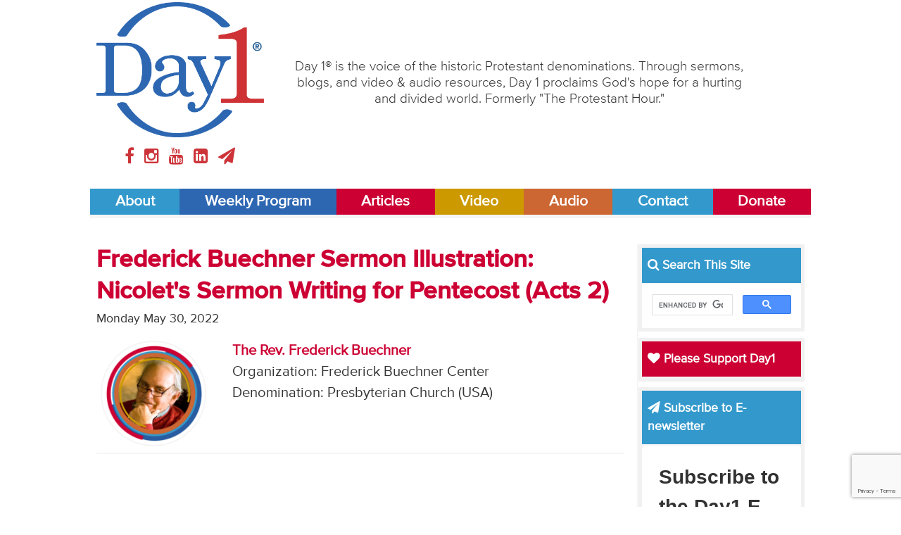

--- FILE ---
content_type: text/html;charset=utf-8
request_url: https://day1.org/articles/5d9b820ef71918cdf2003582/view
body_size: 7426
content:
<!DOCTYPE html>
<html lang="en">
<head>
<meta charset="UTF-8">
<meta name="viewport" content="width=device-width,initial-scale=1">
<title>Frederick Buechner Sermon Illustration: Nicolet&#39;s Sermon Writing for Pentecost (Acts 2) | Day 1</title>
<script src="/js/libs/modernizr.min.js"></script>
<link rel="stylesheet" type="text/css" href="/css/main.css">
<link rel="stylesheet" media="print" href="/css/print.css" />
<!-- Start Google Tag Manager -->
<script>(function(w,d,s,l,i){w[l]=w[l]||[];w[l].push({'gtm.start':
new Date().getTime(),event:'gtm.js'});var f=d.getElementsByTagName(s)[0],
j=d.createElement(s),dl=l!='dataLayer'?'&l='+l:'';j.async=true;j.src=
'https://www.googletagmanager.com/gtm.js?id='+i+dl;f.parentNode.insertBefore(j,f);
})(window,document,'script','dataLayer','GTM-5PGHDMQ4');</script>
<!-- End Google Tag Manager -->
<!-- Global site tag (gtag.js) - Google Analytics -->
<!-- <script async src="https://www.googletagmanager.com/gtag/js?id=UA-1359969-3"></script>
<script>
  window.dataLayer = window.dataLayer || [];
  function gtag(){dataLayer.push(arguments);}
  gtag('js', new Date());

  gtag('config', 'UA-1359969-3');
</script>
<script type='text/javascript'>
  var googletag = googletag || {};
  googletag.cmd = googletag.cmd || [];
  (function() {
    var gads = document.createElement('script');
    gads.async = true;
    gads.type = 'text/javascript';
    var useSSL = 'https:' == document.location.protocol;
    gads.src = (useSSL ? 'https:' : 'http:') +
      '//www.googletagservices.com/tag/js/gpt.js';
    var node = document.getElementsByTagName('script')[0];
    node.parentNode.insertBefore(gads, node);
  })();
</script>
<script type='text/javascript'>
  googletag.cmd.push(function() {
    googletag.defineSlot('/117109602/Mobile-Leaderboard', [300, 100], 'div-gpt-ad-1450882284409-0').addService(googletag.pubads());
    googletag.pubads().enableSingleRequest();
    googletag.enableServices();
  });
</script>
​
<script type='text/javascript'>
  googletag.cmd.push(function() {
    googletag.defineSlot('/117109602/Leaderboard', [728, 90], 'div-gpt-ad-1450457219897-0').addService(googletag.pubads());
    googletag.pubads().enableSingleRequest();
    googletag.enableServices();
  });
</script>
​
<script type='text/javascript'>
  googletag.cmd.push(function() {
    googletag.defineSlot('/117109602/SidebarTop', [300, 250], 'div-gpt-ad-1450457338339-0').addService(googletag.pubads());
    googletag.pubads().enableSingleRequest();
    googletag.enableServices();
  });
</script> -->
<link rel="apple-touch-icon" sizes="180x180" href="/apple-touch-icon.png">
<link rel="icon" type="image/png" sizes="32x32" href="/favicon-32x32.png">
<link rel="icon" type="image/png" sizes="16x16" href="/favicon-16x16.png">
<link rel="manifest" href="/site.webmanifest">
<link rel="mask-icon" href="/safari-pinned-tab.svg" color="#ffffff">
<meta name="msapplication-TileColor" content="#ffffff">
<meta name="theme-color" content="#ffffff">
</head>
<body>
<!-- Start Google Tag Manager (noscript) -->
	<noscript><iframe src="https://www.googletagmanager.com/ns.html?id=GTM-5PGHDMQ4"
	height="0" width="0" style="display:none;visibility:hidden"></iframe></noscript>
<!-- End Google Tag Manager (noscript) -->
<header class="site-header">
	<div class="header-border">
		<a href="/about" class="bg-about" title="About Day1">About</a>
		<a href="/weekly_broadcast" class="bg-broadcast" title="Day1 Weekly Program">Weekly Program</a>
		<a href="/articles" class="bg-articles" title="Day 1Articles">Articles</a>
		<a href="/video" class="bg-tv" title="Day1 Video">Video</a>
		<a href="/audio" class="bg-radio" title="Day1 Audio">Audio</a>
		<a href="/contact" class="bg-contact" title="Contact Day1">Contact</a>
		<a href="/donate" class="bg-donate" title="Donate">Donate</a>
	</div>
	<div class="wrapper">
		<div class="three-col">
			<a href="/" title="Day1 Home">
				<img src="/images/day1-logo.png">
			</a>
			<div class="social-icons">
				<a href="//www.facebook.com/day1online/" title="Day1 on Facebook" target="blank">
					<i class="fa fa-facebook facebook"></i>
				</a>
				<a href="//www.instagram.com/day1online/" title="Day1 on Instagram" target="blank">
					<i class="fa fa-instagram instagram"></i>
				</a>
				<a href="//www.youtube.com/user/Day1DotOrg" title="Day1 on YouTube" target="blank">
					<i class="fa fa-youtube youtube"></i>
				</a>
				<a href="//www.linkedin.com/company/day1online" title="Day1 on LinkedIn" target="blank">
					<i class="fa fa-linkedin-square linkedin"></i>
				</a>
				<a href="mailto:info@day1.org" title="Email Day1" target="blank">
					<i class="fa fa-paper-plane plane"></i>
				</a>
			</div>
		</div>
		<div class="nine-col">
			<p>
				Day 1® is the voice of the historic Protestant denominations. Through sermons, blogs, and video & audio resources, Day 1 proclaims God's hope for a hurting and divided world. Formerly "The Protestant Hour."
			</p>
		</div>
	</div>
	<nav class="site-nav">
	  <a href="/about" class="bg-about" title="About Day1">About</a>
	  <a href="/weekly-broadcast" class="bg-broadcast" title="Day1 Weekly Program">Weekly Program</a>
	  <a href="/articles" class="bg-articles" title="Day 1Articles">Articles</a>
	  <a href="/video" class="bg-tv" title="Day1 Video">Video</a>
	  <a href="/audio" class="bg-radio" title="Day1 Audio">Audio</a>
	  <a href="/contact" class="bg-contact" title="Contact Day1">Contact</a>
	  <a href="/donate" class="bg-articles" title="Donate">Donate</a>
	</nav></header>
<main>
	<div class="content-wrapper">
		<article class="nine-col post article">
			<header>
				<h1>Frederick Buechner Sermon Illustration: Nicolet&#39;s Sermon Writing for Pentecost (Acts 2)</h1>
				<time>Monday May 30, 2022</time>
				<div class="row">
					<div class="three-col">
						<figure style="background: url('https://day1.org/images/item-photo/674ee51f6615fbc6020043ad.png') no-repeat center center; background-size: cover;"></figure>
					</div>
					<div class="nine-col post-author-meta">
						<p>
							<a href="/speakers/5d9b820ef71918cdf200356f/view">The Rev. Frederick Buechner</a><br>
              Organization: Frederick Buechner Center<br>
              Denomination: Presbyterian Church (USA)<br>
						</p>
					</div>
				</div>
			</header>
			<div class="ad">
				<div id='div-gpt-ad-1450457219897-0' style='height:90px; width:728px;'>
				<script type='text/javascript'>
				googletag.cmd.push(function() { googletag.display('div-gpt-ad-1450457219897-0'); });
				</script>
			</div>
			<section class="post-body">
				</div>
				<p>&nbsp;</p>

<p>In our blog post every Monday we select a reading from the&nbsp;<a href="http://lectionary.library.vanderbilt.edu/texts.php?id=141">Revised Common&nbsp;Lectionary</a>&nbsp;for the upcoming Sunday, and pair it with a Frederick&nbsp;Buechner&nbsp;reading on the same topic.</p>

<p>This Sunday we will celebrate the Day of Pentecost.&nbsp; Here is this week&#39;s reading from Acts:</p>

<p><strong>Acts 2:1-21</strong><br><br>
When the day of Pentecost had come, they were all together in one place. And suddenly from heaven there came a sound like the rush of a violent wind, and it filled the entire house where they were sitting. Divided tongues, as of fire, appeared among them, and a tongue rested on each of them. All of them were filled with the Holy Spirit and began to speak in other languages, as the Spirit gave them ability.</p>

<p>Here is an excerpt from the novel&nbsp;<a href="http://frederickbuechner.com/page-group/book/genre/final-beast"><em>The Final Beast&nbsp;</em></a>where Pastor Theodore&nbsp;Nicolet&nbsp;is trying to write a sermon for&nbsp;Pentecost:</p>

<p>&nbsp;</p>

<p>HE LAY behind the barn with his jacket folded under his head. The rim of the sun had just appeared above his father&#39;s house, and long diagonals of light came slanting down at him from the peak of the roof. &quot;The birthday of the church took place in the midst of terrible fire,&quot; he began, his thin lips barely moving. &quot;I&#39;ve got this sermon to do. . .&quot;&nbsp;<em>Don&#39;t ham it up, Nick. That&#39;s cheating.</em></p>

<p>...</p>

<p>As the sun cleared the roof, the light became almost intolerably clear. Every detail of texture and color seemed too visible, dazzled him; it was like looking at pebbles through the flashing water of a stream--the flakes of rust on the wheel of the ruined cider press, the beaded brilliance of orange rinds that lay tumbled down the slope of the compost heap. &quot;You tell me, old Lillian, bare-shanks, how do I preach the power from on high?&quot;</p>

<p><em>Just look around you,&nbsp;Nicolet.</em>&nbsp;Her eyes swelled the chipmunk smile.</p>

<p>&quot;I see a tiny red bug crawling up a tree trunk. I see where my tragic old dad dumps the slops.&quot;</p>

<p><em>Call on his name now.</em></p>

<p>&quot;The bug&#39;s?&quot;</p>

<p><em>The Lord&#39;s.</em></p>

<p>&quot;Oh Lord...&quot; he began, stopped then.&nbsp; &quot;My prayers move creepy-crawly like the bug. Help me.&quot;</p>

<p><em>His real name.</em></p>

<p>&quot;Jesus?&quot; He whispered it. &quot;Makes me think of corn belt parsons with china teeth and ghastly old Jesus hymns. Beulah Land. Melodeons.&quot;</p>

<p><em>It&#39;s his name. Call upon it.</em></p>

<p>&quot;Later.&quot; There were other saints. He leaned over on one elbow and took the pencil in his hand. &quot;Power,&quot; he wrote, &quot;from on high,&quot; with a little feathered arrow pointing up. The professor of homiletics had told them always to put into one sentence the central point and never to preach for less than twenty&nbsp;minutes--&quot;Sermonettes&nbsp;make&nbsp;Christianettes,&quot; he had said. &quot;It comes down,&quot;&nbsp;Nicolet&nbsp;added. Did it? He crossed out what he had written and in block letters wrote, &quot;IS IT TRUE?&quot; Was that, secretly, what they came to find out Sunday after Sunday, just that, yes or no? He thought of them settling down to silence, old jaws clamped in a look of imbecile concentration, as he took his place at the lectern and unfastened the paper clip from his notes, glancing down at where they sat--the queer old lady hats set square like little mansard roofs, hearing-aids in the front pews, here and there a palm leaf fan flickering and the muted complaint of a cough. Rooney would sit in the back with her hair tucked into a bun getting ready to add up the hymn numbers but not yet. For those few moments before he began to speak, he could believe that they had come for something, were dreaming that maybe this time he would tell them: IS IT TRUE? &quot;It&#39;s the awful question you avoid like death,&quot; Rooney had once said in a fury. Like life, some saint said to him now. They waited. You waited. Sometimes you felt as though you had swallowed an anchor, waiting there.&nbsp;<em>May the words of my mouth and the meditations of our hearts be acceptable in Thy sight. . . .</em></p>

<p><a href="https://www.frederickbuechner.com/">Taken with permission of FrederickBuechner.com</a></p>

			</section>
			<div class="row">
				<p class="archive-more-link articles">
					<a href="/articles/">
						<i class="fa fa-book"></i> More Day1 Articles...
					</a>
				</p>
			</div>
		</article>
		<aside class="three-col site-sidebar">
			<div class="sidebar-widget">
				<h3 class="bg-default" style="color: white;">
					<i class="fa fa-search"></i> Search This Site
				</h3>
		    <script async src="https://cse.google.com/cse.js?cx=002975283014362704700:ehp2vfllgva"></script>
		    <div class="gcse-search"></div>
			</div>
			<div class="sidebar-widget">
				<h3 class="bg-articles">
					<a href="/donate"><i class="fa fa-heart"></i> Please Support Day1</a>
				</h3>
			</div>
			<div class="sidebar-widget">
				<h3 class="bg-default" style="color: white;"><i class="fa fa-paper-plane"></i> Subscribe to E-newsletter</h3>
		<!-- Begin Constant Contact Inline Form Code -->
		<div class="ctct-inline-form" data-form-id="80b89311-1ec8-47aa-871d-cfa9502e0d78"></div>
		<!-- End Constant Contact Inline Form Code -->
			</div>
			<div class="sidebar-widget">
				<a href="https://cepreaching.org/sermon-commentary/" target="blank">
					<img src="/images/CEP-logo.jpg">
				</a>
			</div>
			<div class="sidebar-widget">
				<a href="https://journalforpreachers.com/subscribe/" target="blank">
					<img src="/images/JournalForPreachers2025.png">
				</a>
			</div>
			<div class="sidebar-widget">
				<h3 class="bg-default">
					<a href="https://www.festivalofhomiletics.com/" target="blank">Festival of Homiletics</a>
				</h3>
				<a href="https://www.festivalofhomiletics.com/" target="blank">
					<img src="/images/FestivalofHomiletics.jpg">
				</a>
			</div>
			<div class="sidebar-widget facing-life-sidebar">
				<h3>
					<a href="/facing-life" title="Day1 Articles">
						<i class="fa fa-book"></i> Facing Life Features
					</a>
				</h3>
				<div>
					<figure style="background: url('https://day1.org/images/item-photo/5d9b8eabf719181ccd000440.jpg') no-repeat center center; background-size: cover;"></figure>
					<p>The Rev. John R. Gunn: Minister - Columnist  - Author</p>
				</div>
				<ul>
					<li>
						<small>Thursday July 01, 2010</small><br>
						<a href="/facing-life/5d9b820ef71918cdf2002abb/when_planning_your_career" title="When Planning Your Career">When Planning Your Career</a><br>
					</li>
					<li>
						<small>Monday February 22, 2010</small><br>
						<a href="/facing-life/5d9b820ef71918cdf2002989/when_a_sinner_repents" title="When a Sinner Repents">When a Sinner Repents</a><br>
					</li>
				</ul>
			</div>
			<div class="sidebar-widget">
				<h3 class="bg-articles">
					<a href="/facing-life/articles" title="Day1 Articles">
						<i class="fa fa-book"></i> Facing Life Articles
					</a>
				</h3>
			</div>
			<div class="sidebar-widget">
				<h3 class="bg-radio">
					<a href="/facing-life" title="Day1 Articles">
						<i class="fa fa-microphone"></i> Facing Life Podcasts
					</a>
				</h3>
			</div>
			<div class="sidebar-widget">
				<h3 class="bg-articles">
					<a href="/articles" title="Day1 Articles">
						<i class="fa fa-book"></i> Day1 Articles
					</a>
				</h3>
			</div>
			<div class="sidebar-widget">
				<h3 class="bg-radio">
					<a href="/audio" title="Day1 Audio">
						<i class="fa fa-microphone"></i> Day1 Audio
					</a>
				</h3>
				<ul class="color-radio">
					<li>
						<a href="/weekly-broadcast" title="Day1 Weekly Program">Day1 Weekly Program</a>
					</li>
					<li>
						<a href="/podcast-extras" title="Day1 Podcast Extras">Day1 Podcast Extras</a>
					</li>
					<li>
						<a href="/audio-features" title="Day1 Audio Features">Day1 Audio Features</a>
					</li>
				</ul>
			</div>
			<div class="sidebar-widget">
				<h3 class="bg-tv">
					<a href="/video" title="Day1 Video">
						<i class="fa fa-tv"></i> Day1 Video
					</a>
				</h3>
				<ul class="color-tv">
					<li>
						<a href="/video_features" title="Day1 Video Features">Video Features</a>
					</li>
					<li>
						<a href="/conversations" title="Day1 Conversations">Day1 Conversations</a>
					</li>
					<li>
						<a href="/diner" title="Diner">Day1 Diner</a>
					</li>
					<li>
						<a href="/reflection_team" title="Reflection Team">Day1 Reflection Team</a>
					</li>
					<li>
						<a href="/sermon_reflection" title="Sermon Reflection">Day1 Sermon Reflection</a>
					</li>
				</ul>
			</div>
			<div class="sidebar-widget">
				<h3 class="bg-default">
					<a href="https://itunes.apple.com/podcast/day1-weekly-radio-broadcast/id78657474?mt=2" target="blank" title="Day1 Store">
						<i class="fa fa-apple"></i> Day1 Podcast
					</a>
				</h3>
				<p>
					Listen to Day1 anytime, anywhere, by subscribing to the "Day1 Weekly Program" on your favorite podcast app -- including Apple Podcasts: 
				</p>
				<ul class="links-itunes">
					<li>
						<a href="https://itunes.apple.com/podcast/day1-weekly-radio-broadcast/id78657474?mt=2" target="blank">
							Day1 Weekly Program
						</a>
					</li>
				</ul>
			</div>
			<div class="sidebar-widget">
				<h3 class="bg-radio">
					<a href="/william-self-sermon-archives" title="Day1 Articles">
						<i class="fa fa-microphone"></i> William L. Self Sermon Archives
					</a>
				</h3>
			</div>
			<div class="sidebar-widget">
				<h3 class="bg-default">
					<a href="/stations" title="Find a Station">
						<i class="fa fa-bullhorn"></i> Find a Station
					</a>
				</h3>
			</div>
		</aside>	</div>
</main>


<footer class="content-wrapper site-footer">
	<nav class="footer-nav">
		<a href="/about" title="About" class="bg-about">About</a>
		<a href="/weekly-broadcast" title="Day1 Weekly Program" class="bg-broadcast">Weekly Program</a>
		<a href="/articles" title="Articles" class="bg-articles">Articles</a>
		<a href="/audio" title="radio" class="bg-radio">Audio</a>
		<a href="/video" class="bg-tv">Video</a>
		<a href="/contact" title="Contact" class="bg-contact">Contact</a>
		<a href="/donate" class="bg-donate" title="Donate">Donate</a>
	</nav>
	<div class="row">
		<div class="three-col">
			<img src="/images/day1-logo.png">
			<div class="social-icons">
				<a href="//www.facebook.com/day1online/" title="Day1 on Facebook" target="blank">
					<i class="fa fa-facebook facebook"></i>
				</a>
				<a href="//www.instagram.com/day1online/" title="Day1 on Instagram" target="blank">
					<i class="fa fa-instagram instagram"></i>
				</a>
				<a href="//www.youtube.com/user/Day1DotOrg" title="Day1 on YouTube" target="blank">
					<i class="fa fa-youtube youtube"></i>
				</a>
				<a href="//www.linkedin.com/company/day1online" title="Day1 on LinkedIn" target="blank">
					<i class="fa fa-linkedin-square linkedin"></i>
				</a>
				<a href="mailto:info@day1.org" title="Email Day1" target="blank">
					<i class="fa fa-paper-plane plane"></i>
				</a>
			</div>
		</div>
		<div class="nine-col">
			<p>
				© 1996-2026 by Day 1, a ministry of the <a href="/organizations/5d9b820ef71918cdf200273f/view" title="The Alliance for Christian Media">The Alliance for Christian Media</a>. All rights reserved.<br>
				Alliance for Christian Media, Inc., 4062 Peachtree Road NE, Suite A-629, Atlanta, GA 30319 - 404-490-3354<br>
				"Day 1"® is Registered in U.S. Patent and Trademark Office by the Alliance for Christian Media, Inc.
			</p>
      <p><b>The sermon content on this website is copyright © by the respective preachers. For information on reprinting or excerpting sermon materials from this site, please <a href="/contact">contact us</a>.</b></p>
			<small>
				The information contained on the Day1.org website is for general information purposes only. Day1 assumes no responsibility for errors or omissions in the contents. Day1.org may also contain links to external websites that are not provided or maintained by or in any way affiliated with Day1. The views expressed by all contributors on the Day1.org website are their own and do not necessarily reflect the views of the Day1/Alliance for Christian Media Board of Trustees, Advisory Council, or Staff. 
			</small>
			<p>	<a href="/privacy" title="Privacy Policy">Privacy Policy</a> - 
		<a href="/terms-of-service" title="Terms of Service">Terms of Service</a> - 
		<a href="/returns" title="Returns">Returns</a></p>
		</div>
	</div>
	<div class="footer-border">
		<a href="/about" class="bg-about" title="About Day1">About</a>
		<a href="/weekly-broadcast" class="bg-broadcast" title="Day1 Weekly Program">Weekly Program</a>
		<a href="/articles" class="bg-articles" title="Day 1Articles">Articles</a>
		<a href="/audio" class="bg-radio" title="Day1 Audio">Audio</a>
		<a href="/television" class="bg-tv" title="Day1 Video">Video</a>
		<a href="/contact" class="bg-contact" title="Contact Day1">Contact</a>
		<a href="/donate" class="bg-donate" title="Donate">Donate</a>
	</div>
</footer>
<!-- Begin Constant Contact Active Forms -->
<script> var _ctct_m = "cfd47e8a3f43d90cf8ae42f27ec3682c"; </script>
<script id="signupScript" src="//static.ctctcdn.com/js/signup-form-widget/current/signup-form-widget.min.js" async defer></script>
<!-- End Constant Contact Active Forms --><script src="/js/libs/jquery-1.11.1.min.js"></script>
<script src="/js/libs/responsive-nav.min.js"></script>
<script src="/js/libs/mediaplayer.min.js"></script>
<script src="/js/libs/pagination.min.js"></script>
<script src="/js/libs/datatables.min.js"></script>
<script src="/js/libs/jquery.validate.js"></script>
<script src="/js/main.js"></script>
</body>
</html>

--- FILE ---
content_type: text/html; charset=utf-8
request_url: https://www.google.com/recaptcha/api2/anchor?ar=1&k=6LfHrSkUAAAAAPnKk5cT6JuKlKPzbwyTYuO8--Vr&co=aHR0cHM6Ly9kYXkxLm9yZzo0NDM.&hl=en&v=9TiwnJFHeuIw_s0wSd3fiKfN&size=invisible&anchor-ms=20000&execute-ms=30000&cb=4bz074dg32c9
body_size: 49087
content:
<!DOCTYPE HTML><html dir="ltr" lang="en"><head><meta http-equiv="Content-Type" content="text/html; charset=UTF-8">
<meta http-equiv="X-UA-Compatible" content="IE=edge">
<title>reCAPTCHA</title>
<style type="text/css">
/* cyrillic-ext */
@font-face {
  font-family: 'Roboto';
  font-style: normal;
  font-weight: 400;
  font-stretch: 100%;
  src: url(//fonts.gstatic.com/s/roboto/v48/KFO7CnqEu92Fr1ME7kSn66aGLdTylUAMa3GUBHMdazTgWw.woff2) format('woff2');
  unicode-range: U+0460-052F, U+1C80-1C8A, U+20B4, U+2DE0-2DFF, U+A640-A69F, U+FE2E-FE2F;
}
/* cyrillic */
@font-face {
  font-family: 'Roboto';
  font-style: normal;
  font-weight: 400;
  font-stretch: 100%;
  src: url(//fonts.gstatic.com/s/roboto/v48/KFO7CnqEu92Fr1ME7kSn66aGLdTylUAMa3iUBHMdazTgWw.woff2) format('woff2');
  unicode-range: U+0301, U+0400-045F, U+0490-0491, U+04B0-04B1, U+2116;
}
/* greek-ext */
@font-face {
  font-family: 'Roboto';
  font-style: normal;
  font-weight: 400;
  font-stretch: 100%;
  src: url(//fonts.gstatic.com/s/roboto/v48/KFO7CnqEu92Fr1ME7kSn66aGLdTylUAMa3CUBHMdazTgWw.woff2) format('woff2');
  unicode-range: U+1F00-1FFF;
}
/* greek */
@font-face {
  font-family: 'Roboto';
  font-style: normal;
  font-weight: 400;
  font-stretch: 100%;
  src: url(//fonts.gstatic.com/s/roboto/v48/KFO7CnqEu92Fr1ME7kSn66aGLdTylUAMa3-UBHMdazTgWw.woff2) format('woff2');
  unicode-range: U+0370-0377, U+037A-037F, U+0384-038A, U+038C, U+038E-03A1, U+03A3-03FF;
}
/* math */
@font-face {
  font-family: 'Roboto';
  font-style: normal;
  font-weight: 400;
  font-stretch: 100%;
  src: url(//fonts.gstatic.com/s/roboto/v48/KFO7CnqEu92Fr1ME7kSn66aGLdTylUAMawCUBHMdazTgWw.woff2) format('woff2');
  unicode-range: U+0302-0303, U+0305, U+0307-0308, U+0310, U+0312, U+0315, U+031A, U+0326-0327, U+032C, U+032F-0330, U+0332-0333, U+0338, U+033A, U+0346, U+034D, U+0391-03A1, U+03A3-03A9, U+03B1-03C9, U+03D1, U+03D5-03D6, U+03F0-03F1, U+03F4-03F5, U+2016-2017, U+2034-2038, U+203C, U+2040, U+2043, U+2047, U+2050, U+2057, U+205F, U+2070-2071, U+2074-208E, U+2090-209C, U+20D0-20DC, U+20E1, U+20E5-20EF, U+2100-2112, U+2114-2115, U+2117-2121, U+2123-214F, U+2190, U+2192, U+2194-21AE, U+21B0-21E5, U+21F1-21F2, U+21F4-2211, U+2213-2214, U+2216-22FF, U+2308-230B, U+2310, U+2319, U+231C-2321, U+2336-237A, U+237C, U+2395, U+239B-23B7, U+23D0, U+23DC-23E1, U+2474-2475, U+25AF, U+25B3, U+25B7, U+25BD, U+25C1, U+25CA, U+25CC, U+25FB, U+266D-266F, U+27C0-27FF, U+2900-2AFF, U+2B0E-2B11, U+2B30-2B4C, U+2BFE, U+3030, U+FF5B, U+FF5D, U+1D400-1D7FF, U+1EE00-1EEFF;
}
/* symbols */
@font-face {
  font-family: 'Roboto';
  font-style: normal;
  font-weight: 400;
  font-stretch: 100%;
  src: url(//fonts.gstatic.com/s/roboto/v48/KFO7CnqEu92Fr1ME7kSn66aGLdTylUAMaxKUBHMdazTgWw.woff2) format('woff2');
  unicode-range: U+0001-000C, U+000E-001F, U+007F-009F, U+20DD-20E0, U+20E2-20E4, U+2150-218F, U+2190, U+2192, U+2194-2199, U+21AF, U+21E6-21F0, U+21F3, U+2218-2219, U+2299, U+22C4-22C6, U+2300-243F, U+2440-244A, U+2460-24FF, U+25A0-27BF, U+2800-28FF, U+2921-2922, U+2981, U+29BF, U+29EB, U+2B00-2BFF, U+4DC0-4DFF, U+FFF9-FFFB, U+10140-1018E, U+10190-1019C, U+101A0, U+101D0-101FD, U+102E0-102FB, U+10E60-10E7E, U+1D2C0-1D2D3, U+1D2E0-1D37F, U+1F000-1F0FF, U+1F100-1F1AD, U+1F1E6-1F1FF, U+1F30D-1F30F, U+1F315, U+1F31C, U+1F31E, U+1F320-1F32C, U+1F336, U+1F378, U+1F37D, U+1F382, U+1F393-1F39F, U+1F3A7-1F3A8, U+1F3AC-1F3AF, U+1F3C2, U+1F3C4-1F3C6, U+1F3CA-1F3CE, U+1F3D4-1F3E0, U+1F3ED, U+1F3F1-1F3F3, U+1F3F5-1F3F7, U+1F408, U+1F415, U+1F41F, U+1F426, U+1F43F, U+1F441-1F442, U+1F444, U+1F446-1F449, U+1F44C-1F44E, U+1F453, U+1F46A, U+1F47D, U+1F4A3, U+1F4B0, U+1F4B3, U+1F4B9, U+1F4BB, U+1F4BF, U+1F4C8-1F4CB, U+1F4D6, U+1F4DA, U+1F4DF, U+1F4E3-1F4E6, U+1F4EA-1F4ED, U+1F4F7, U+1F4F9-1F4FB, U+1F4FD-1F4FE, U+1F503, U+1F507-1F50B, U+1F50D, U+1F512-1F513, U+1F53E-1F54A, U+1F54F-1F5FA, U+1F610, U+1F650-1F67F, U+1F687, U+1F68D, U+1F691, U+1F694, U+1F698, U+1F6AD, U+1F6B2, U+1F6B9-1F6BA, U+1F6BC, U+1F6C6-1F6CF, U+1F6D3-1F6D7, U+1F6E0-1F6EA, U+1F6F0-1F6F3, U+1F6F7-1F6FC, U+1F700-1F7FF, U+1F800-1F80B, U+1F810-1F847, U+1F850-1F859, U+1F860-1F887, U+1F890-1F8AD, U+1F8B0-1F8BB, U+1F8C0-1F8C1, U+1F900-1F90B, U+1F93B, U+1F946, U+1F984, U+1F996, U+1F9E9, U+1FA00-1FA6F, U+1FA70-1FA7C, U+1FA80-1FA89, U+1FA8F-1FAC6, U+1FACE-1FADC, U+1FADF-1FAE9, U+1FAF0-1FAF8, U+1FB00-1FBFF;
}
/* vietnamese */
@font-face {
  font-family: 'Roboto';
  font-style: normal;
  font-weight: 400;
  font-stretch: 100%;
  src: url(//fonts.gstatic.com/s/roboto/v48/KFO7CnqEu92Fr1ME7kSn66aGLdTylUAMa3OUBHMdazTgWw.woff2) format('woff2');
  unicode-range: U+0102-0103, U+0110-0111, U+0128-0129, U+0168-0169, U+01A0-01A1, U+01AF-01B0, U+0300-0301, U+0303-0304, U+0308-0309, U+0323, U+0329, U+1EA0-1EF9, U+20AB;
}
/* latin-ext */
@font-face {
  font-family: 'Roboto';
  font-style: normal;
  font-weight: 400;
  font-stretch: 100%;
  src: url(//fonts.gstatic.com/s/roboto/v48/KFO7CnqEu92Fr1ME7kSn66aGLdTylUAMa3KUBHMdazTgWw.woff2) format('woff2');
  unicode-range: U+0100-02BA, U+02BD-02C5, U+02C7-02CC, U+02CE-02D7, U+02DD-02FF, U+0304, U+0308, U+0329, U+1D00-1DBF, U+1E00-1E9F, U+1EF2-1EFF, U+2020, U+20A0-20AB, U+20AD-20C0, U+2113, U+2C60-2C7F, U+A720-A7FF;
}
/* latin */
@font-face {
  font-family: 'Roboto';
  font-style: normal;
  font-weight: 400;
  font-stretch: 100%;
  src: url(//fonts.gstatic.com/s/roboto/v48/KFO7CnqEu92Fr1ME7kSn66aGLdTylUAMa3yUBHMdazQ.woff2) format('woff2');
  unicode-range: U+0000-00FF, U+0131, U+0152-0153, U+02BB-02BC, U+02C6, U+02DA, U+02DC, U+0304, U+0308, U+0329, U+2000-206F, U+20AC, U+2122, U+2191, U+2193, U+2212, U+2215, U+FEFF, U+FFFD;
}
/* cyrillic-ext */
@font-face {
  font-family: 'Roboto';
  font-style: normal;
  font-weight: 500;
  font-stretch: 100%;
  src: url(//fonts.gstatic.com/s/roboto/v48/KFO7CnqEu92Fr1ME7kSn66aGLdTylUAMa3GUBHMdazTgWw.woff2) format('woff2');
  unicode-range: U+0460-052F, U+1C80-1C8A, U+20B4, U+2DE0-2DFF, U+A640-A69F, U+FE2E-FE2F;
}
/* cyrillic */
@font-face {
  font-family: 'Roboto';
  font-style: normal;
  font-weight: 500;
  font-stretch: 100%;
  src: url(//fonts.gstatic.com/s/roboto/v48/KFO7CnqEu92Fr1ME7kSn66aGLdTylUAMa3iUBHMdazTgWw.woff2) format('woff2');
  unicode-range: U+0301, U+0400-045F, U+0490-0491, U+04B0-04B1, U+2116;
}
/* greek-ext */
@font-face {
  font-family: 'Roboto';
  font-style: normal;
  font-weight: 500;
  font-stretch: 100%;
  src: url(//fonts.gstatic.com/s/roboto/v48/KFO7CnqEu92Fr1ME7kSn66aGLdTylUAMa3CUBHMdazTgWw.woff2) format('woff2');
  unicode-range: U+1F00-1FFF;
}
/* greek */
@font-face {
  font-family: 'Roboto';
  font-style: normal;
  font-weight: 500;
  font-stretch: 100%;
  src: url(//fonts.gstatic.com/s/roboto/v48/KFO7CnqEu92Fr1ME7kSn66aGLdTylUAMa3-UBHMdazTgWw.woff2) format('woff2');
  unicode-range: U+0370-0377, U+037A-037F, U+0384-038A, U+038C, U+038E-03A1, U+03A3-03FF;
}
/* math */
@font-face {
  font-family: 'Roboto';
  font-style: normal;
  font-weight: 500;
  font-stretch: 100%;
  src: url(//fonts.gstatic.com/s/roboto/v48/KFO7CnqEu92Fr1ME7kSn66aGLdTylUAMawCUBHMdazTgWw.woff2) format('woff2');
  unicode-range: U+0302-0303, U+0305, U+0307-0308, U+0310, U+0312, U+0315, U+031A, U+0326-0327, U+032C, U+032F-0330, U+0332-0333, U+0338, U+033A, U+0346, U+034D, U+0391-03A1, U+03A3-03A9, U+03B1-03C9, U+03D1, U+03D5-03D6, U+03F0-03F1, U+03F4-03F5, U+2016-2017, U+2034-2038, U+203C, U+2040, U+2043, U+2047, U+2050, U+2057, U+205F, U+2070-2071, U+2074-208E, U+2090-209C, U+20D0-20DC, U+20E1, U+20E5-20EF, U+2100-2112, U+2114-2115, U+2117-2121, U+2123-214F, U+2190, U+2192, U+2194-21AE, U+21B0-21E5, U+21F1-21F2, U+21F4-2211, U+2213-2214, U+2216-22FF, U+2308-230B, U+2310, U+2319, U+231C-2321, U+2336-237A, U+237C, U+2395, U+239B-23B7, U+23D0, U+23DC-23E1, U+2474-2475, U+25AF, U+25B3, U+25B7, U+25BD, U+25C1, U+25CA, U+25CC, U+25FB, U+266D-266F, U+27C0-27FF, U+2900-2AFF, U+2B0E-2B11, U+2B30-2B4C, U+2BFE, U+3030, U+FF5B, U+FF5D, U+1D400-1D7FF, U+1EE00-1EEFF;
}
/* symbols */
@font-face {
  font-family: 'Roboto';
  font-style: normal;
  font-weight: 500;
  font-stretch: 100%;
  src: url(//fonts.gstatic.com/s/roboto/v48/KFO7CnqEu92Fr1ME7kSn66aGLdTylUAMaxKUBHMdazTgWw.woff2) format('woff2');
  unicode-range: U+0001-000C, U+000E-001F, U+007F-009F, U+20DD-20E0, U+20E2-20E4, U+2150-218F, U+2190, U+2192, U+2194-2199, U+21AF, U+21E6-21F0, U+21F3, U+2218-2219, U+2299, U+22C4-22C6, U+2300-243F, U+2440-244A, U+2460-24FF, U+25A0-27BF, U+2800-28FF, U+2921-2922, U+2981, U+29BF, U+29EB, U+2B00-2BFF, U+4DC0-4DFF, U+FFF9-FFFB, U+10140-1018E, U+10190-1019C, U+101A0, U+101D0-101FD, U+102E0-102FB, U+10E60-10E7E, U+1D2C0-1D2D3, U+1D2E0-1D37F, U+1F000-1F0FF, U+1F100-1F1AD, U+1F1E6-1F1FF, U+1F30D-1F30F, U+1F315, U+1F31C, U+1F31E, U+1F320-1F32C, U+1F336, U+1F378, U+1F37D, U+1F382, U+1F393-1F39F, U+1F3A7-1F3A8, U+1F3AC-1F3AF, U+1F3C2, U+1F3C4-1F3C6, U+1F3CA-1F3CE, U+1F3D4-1F3E0, U+1F3ED, U+1F3F1-1F3F3, U+1F3F5-1F3F7, U+1F408, U+1F415, U+1F41F, U+1F426, U+1F43F, U+1F441-1F442, U+1F444, U+1F446-1F449, U+1F44C-1F44E, U+1F453, U+1F46A, U+1F47D, U+1F4A3, U+1F4B0, U+1F4B3, U+1F4B9, U+1F4BB, U+1F4BF, U+1F4C8-1F4CB, U+1F4D6, U+1F4DA, U+1F4DF, U+1F4E3-1F4E6, U+1F4EA-1F4ED, U+1F4F7, U+1F4F9-1F4FB, U+1F4FD-1F4FE, U+1F503, U+1F507-1F50B, U+1F50D, U+1F512-1F513, U+1F53E-1F54A, U+1F54F-1F5FA, U+1F610, U+1F650-1F67F, U+1F687, U+1F68D, U+1F691, U+1F694, U+1F698, U+1F6AD, U+1F6B2, U+1F6B9-1F6BA, U+1F6BC, U+1F6C6-1F6CF, U+1F6D3-1F6D7, U+1F6E0-1F6EA, U+1F6F0-1F6F3, U+1F6F7-1F6FC, U+1F700-1F7FF, U+1F800-1F80B, U+1F810-1F847, U+1F850-1F859, U+1F860-1F887, U+1F890-1F8AD, U+1F8B0-1F8BB, U+1F8C0-1F8C1, U+1F900-1F90B, U+1F93B, U+1F946, U+1F984, U+1F996, U+1F9E9, U+1FA00-1FA6F, U+1FA70-1FA7C, U+1FA80-1FA89, U+1FA8F-1FAC6, U+1FACE-1FADC, U+1FADF-1FAE9, U+1FAF0-1FAF8, U+1FB00-1FBFF;
}
/* vietnamese */
@font-face {
  font-family: 'Roboto';
  font-style: normal;
  font-weight: 500;
  font-stretch: 100%;
  src: url(//fonts.gstatic.com/s/roboto/v48/KFO7CnqEu92Fr1ME7kSn66aGLdTylUAMa3OUBHMdazTgWw.woff2) format('woff2');
  unicode-range: U+0102-0103, U+0110-0111, U+0128-0129, U+0168-0169, U+01A0-01A1, U+01AF-01B0, U+0300-0301, U+0303-0304, U+0308-0309, U+0323, U+0329, U+1EA0-1EF9, U+20AB;
}
/* latin-ext */
@font-face {
  font-family: 'Roboto';
  font-style: normal;
  font-weight: 500;
  font-stretch: 100%;
  src: url(//fonts.gstatic.com/s/roboto/v48/KFO7CnqEu92Fr1ME7kSn66aGLdTylUAMa3KUBHMdazTgWw.woff2) format('woff2');
  unicode-range: U+0100-02BA, U+02BD-02C5, U+02C7-02CC, U+02CE-02D7, U+02DD-02FF, U+0304, U+0308, U+0329, U+1D00-1DBF, U+1E00-1E9F, U+1EF2-1EFF, U+2020, U+20A0-20AB, U+20AD-20C0, U+2113, U+2C60-2C7F, U+A720-A7FF;
}
/* latin */
@font-face {
  font-family: 'Roboto';
  font-style: normal;
  font-weight: 500;
  font-stretch: 100%;
  src: url(//fonts.gstatic.com/s/roboto/v48/KFO7CnqEu92Fr1ME7kSn66aGLdTylUAMa3yUBHMdazQ.woff2) format('woff2');
  unicode-range: U+0000-00FF, U+0131, U+0152-0153, U+02BB-02BC, U+02C6, U+02DA, U+02DC, U+0304, U+0308, U+0329, U+2000-206F, U+20AC, U+2122, U+2191, U+2193, U+2212, U+2215, U+FEFF, U+FFFD;
}
/* cyrillic-ext */
@font-face {
  font-family: 'Roboto';
  font-style: normal;
  font-weight: 900;
  font-stretch: 100%;
  src: url(//fonts.gstatic.com/s/roboto/v48/KFO7CnqEu92Fr1ME7kSn66aGLdTylUAMa3GUBHMdazTgWw.woff2) format('woff2');
  unicode-range: U+0460-052F, U+1C80-1C8A, U+20B4, U+2DE0-2DFF, U+A640-A69F, U+FE2E-FE2F;
}
/* cyrillic */
@font-face {
  font-family: 'Roboto';
  font-style: normal;
  font-weight: 900;
  font-stretch: 100%;
  src: url(//fonts.gstatic.com/s/roboto/v48/KFO7CnqEu92Fr1ME7kSn66aGLdTylUAMa3iUBHMdazTgWw.woff2) format('woff2');
  unicode-range: U+0301, U+0400-045F, U+0490-0491, U+04B0-04B1, U+2116;
}
/* greek-ext */
@font-face {
  font-family: 'Roboto';
  font-style: normal;
  font-weight: 900;
  font-stretch: 100%;
  src: url(//fonts.gstatic.com/s/roboto/v48/KFO7CnqEu92Fr1ME7kSn66aGLdTylUAMa3CUBHMdazTgWw.woff2) format('woff2');
  unicode-range: U+1F00-1FFF;
}
/* greek */
@font-face {
  font-family: 'Roboto';
  font-style: normal;
  font-weight: 900;
  font-stretch: 100%;
  src: url(//fonts.gstatic.com/s/roboto/v48/KFO7CnqEu92Fr1ME7kSn66aGLdTylUAMa3-UBHMdazTgWw.woff2) format('woff2');
  unicode-range: U+0370-0377, U+037A-037F, U+0384-038A, U+038C, U+038E-03A1, U+03A3-03FF;
}
/* math */
@font-face {
  font-family: 'Roboto';
  font-style: normal;
  font-weight: 900;
  font-stretch: 100%;
  src: url(//fonts.gstatic.com/s/roboto/v48/KFO7CnqEu92Fr1ME7kSn66aGLdTylUAMawCUBHMdazTgWw.woff2) format('woff2');
  unicode-range: U+0302-0303, U+0305, U+0307-0308, U+0310, U+0312, U+0315, U+031A, U+0326-0327, U+032C, U+032F-0330, U+0332-0333, U+0338, U+033A, U+0346, U+034D, U+0391-03A1, U+03A3-03A9, U+03B1-03C9, U+03D1, U+03D5-03D6, U+03F0-03F1, U+03F4-03F5, U+2016-2017, U+2034-2038, U+203C, U+2040, U+2043, U+2047, U+2050, U+2057, U+205F, U+2070-2071, U+2074-208E, U+2090-209C, U+20D0-20DC, U+20E1, U+20E5-20EF, U+2100-2112, U+2114-2115, U+2117-2121, U+2123-214F, U+2190, U+2192, U+2194-21AE, U+21B0-21E5, U+21F1-21F2, U+21F4-2211, U+2213-2214, U+2216-22FF, U+2308-230B, U+2310, U+2319, U+231C-2321, U+2336-237A, U+237C, U+2395, U+239B-23B7, U+23D0, U+23DC-23E1, U+2474-2475, U+25AF, U+25B3, U+25B7, U+25BD, U+25C1, U+25CA, U+25CC, U+25FB, U+266D-266F, U+27C0-27FF, U+2900-2AFF, U+2B0E-2B11, U+2B30-2B4C, U+2BFE, U+3030, U+FF5B, U+FF5D, U+1D400-1D7FF, U+1EE00-1EEFF;
}
/* symbols */
@font-face {
  font-family: 'Roboto';
  font-style: normal;
  font-weight: 900;
  font-stretch: 100%;
  src: url(//fonts.gstatic.com/s/roboto/v48/KFO7CnqEu92Fr1ME7kSn66aGLdTylUAMaxKUBHMdazTgWw.woff2) format('woff2');
  unicode-range: U+0001-000C, U+000E-001F, U+007F-009F, U+20DD-20E0, U+20E2-20E4, U+2150-218F, U+2190, U+2192, U+2194-2199, U+21AF, U+21E6-21F0, U+21F3, U+2218-2219, U+2299, U+22C4-22C6, U+2300-243F, U+2440-244A, U+2460-24FF, U+25A0-27BF, U+2800-28FF, U+2921-2922, U+2981, U+29BF, U+29EB, U+2B00-2BFF, U+4DC0-4DFF, U+FFF9-FFFB, U+10140-1018E, U+10190-1019C, U+101A0, U+101D0-101FD, U+102E0-102FB, U+10E60-10E7E, U+1D2C0-1D2D3, U+1D2E0-1D37F, U+1F000-1F0FF, U+1F100-1F1AD, U+1F1E6-1F1FF, U+1F30D-1F30F, U+1F315, U+1F31C, U+1F31E, U+1F320-1F32C, U+1F336, U+1F378, U+1F37D, U+1F382, U+1F393-1F39F, U+1F3A7-1F3A8, U+1F3AC-1F3AF, U+1F3C2, U+1F3C4-1F3C6, U+1F3CA-1F3CE, U+1F3D4-1F3E0, U+1F3ED, U+1F3F1-1F3F3, U+1F3F5-1F3F7, U+1F408, U+1F415, U+1F41F, U+1F426, U+1F43F, U+1F441-1F442, U+1F444, U+1F446-1F449, U+1F44C-1F44E, U+1F453, U+1F46A, U+1F47D, U+1F4A3, U+1F4B0, U+1F4B3, U+1F4B9, U+1F4BB, U+1F4BF, U+1F4C8-1F4CB, U+1F4D6, U+1F4DA, U+1F4DF, U+1F4E3-1F4E6, U+1F4EA-1F4ED, U+1F4F7, U+1F4F9-1F4FB, U+1F4FD-1F4FE, U+1F503, U+1F507-1F50B, U+1F50D, U+1F512-1F513, U+1F53E-1F54A, U+1F54F-1F5FA, U+1F610, U+1F650-1F67F, U+1F687, U+1F68D, U+1F691, U+1F694, U+1F698, U+1F6AD, U+1F6B2, U+1F6B9-1F6BA, U+1F6BC, U+1F6C6-1F6CF, U+1F6D3-1F6D7, U+1F6E0-1F6EA, U+1F6F0-1F6F3, U+1F6F7-1F6FC, U+1F700-1F7FF, U+1F800-1F80B, U+1F810-1F847, U+1F850-1F859, U+1F860-1F887, U+1F890-1F8AD, U+1F8B0-1F8BB, U+1F8C0-1F8C1, U+1F900-1F90B, U+1F93B, U+1F946, U+1F984, U+1F996, U+1F9E9, U+1FA00-1FA6F, U+1FA70-1FA7C, U+1FA80-1FA89, U+1FA8F-1FAC6, U+1FACE-1FADC, U+1FADF-1FAE9, U+1FAF0-1FAF8, U+1FB00-1FBFF;
}
/* vietnamese */
@font-face {
  font-family: 'Roboto';
  font-style: normal;
  font-weight: 900;
  font-stretch: 100%;
  src: url(//fonts.gstatic.com/s/roboto/v48/KFO7CnqEu92Fr1ME7kSn66aGLdTylUAMa3OUBHMdazTgWw.woff2) format('woff2');
  unicode-range: U+0102-0103, U+0110-0111, U+0128-0129, U+0168-0169, U+01A0-01A1, U+01AF-01B0, U+0300-0301, U+0303-0304, U+0308-0309, U+0323, U+0329, U+1EA0-1EF9, U+20AB;
}
/* latin-ext */
@font-face {
  font-family: 'Roboto';
  font-style: normal;
  font-weight: 900;
  font-stretch: 100%;
  src: url(//fonts.gstatic.com/s/roboto/v48/KFO7CnqEu92Fr1ME7kSn66aGLdTylUAMa3KUBHMdazTgWw.woff2) format('woff2');
  unicode-range: U+0100-02BA, U+02BD-02C5, U+02C7-02CC, U+02CE-02D7, U+02DD-02FF, U+0304, U+0308, U+0329, U+1D00-1DBF, U+1E00-1E9F, U+1EF2-1EFF, U+2020, U+20A0-20AB, U+20AD-20C0, U+2113, U+2C60-2C7F, U+A720-A7FF;
}
/* latin */
@font-face {
  font-family: 'Roboto';
  font-style: normal;
  font-weight: 900;
  font-stretch: 100%;
  src: url(//fonts.gstatic.com/s/roboto/v48/KFO7CnqEu92Fr1ME7kSn66aGLdTylUAMa3yUBHMdazQ.woff2) format('woff2');
  unicode-range: U+0000-00FF, U+0131, U+0152-0153, U+02BB-02BC, U+02C6, U+02DA, U+02DC, U+0304, U+0308, U+0329, U+2000-206F, U+20AC, U+2122, U+2191, U+2193, U+2212, U+2215, U+FEFF, U+FFFD;
}

</style>
<link rel="stylesheet" type="text/css" href="https://www.gstatic.com/recaptcha/releases/9TiwnJFHeuIw_s0wSd3fiKfN/styles__ltr.css">
<script nonce="YrhHZN98s6qCml7vISA1uA" type="text/javascript">window['__recaptcha_api'] = 'https://www.google.com/recaptcha/api2/';</script>
<script type="text/javascript" src="https://www.gstatic.com/recaptcha/releases/9TiwnJFHeuIw_s0wSd3fiKfN/recaptcha__en.js" nonce="YrhHZN98s6qCml7vISA1uA">
      
    </script></head>
<body><div id="rc-anchor-alert" class="rc-anchor-alert"></div>
<input type="hidden" id="recaptcha-token" value="[base64]">
<script type="text/javascript" nonce="YrhHZN98s6qCml7vISA1uA">
      recaptcha.anchor.Main.init("[\x22ainput\x22,[\x22bgdata\x22,\x22\x22,\[base64]/[base64]/[base64]/[base64]/cjw8ejpyPj4+eil9Y2F0Y2gobCl7dGhyb3cgbDt9fSxIPWZ1bmN0aW9uKHcsdCx6KXtpZih3PT0xOTR8fHc9PTIwOCl0LnZbd10/dC52W3ddLmNvbmNhdCh6KTp0LnZbd109b2Yoeix0KTtlbHNle2lmKHQuYkImJnchPTMxNylyZXR1cm47dz09NjZ8fHc9PTEyMnx8dz09NDcwfHx3PT00NHx8dz09NDE2fHx3PT0zOTd8fHc9PTQyMXx8dz09Njh8fHc9PTcwfHx3PT0xODQ/[base64]/[base64]/[base64]/bmV3IGRbVl0oSlswXSk6cD09Mj9uZXcgZFtWXShKWzBdLEpbMV0pOnA9PTM/bmV3IGRbVl0oSlswXSxKWzFdLEpbMl0pOnA9PTQ/[base64]/[base64]/[base64]/[base64]\x22,\[base64]\\u003d\x22,\[base64]/[base64]/w6sfw4DDmcOww7TCtVDCqMOTw7Q0EzTDlMOYRRh4AcKPw5Ulw7cMLRROwrctwqJGUzDDmwMTFsKNG8OKacKZwo8iw4QSwpvDjVxoQGbDm0cfw5ZzEyhgGsKfw6bDljkJamzCnV/CsMOsLcO2w7DDpsOAUjAULT9aQS/DlGXCl0vDmwkiw7tEw4Z4wrFDXiEZP8K/dhpkw6RJAjDChcKTC3bCosOwWMKrZMOqwpLCp8Kyw4Q6w5dDwrw0a8OiVMKRw73DoMOtwqwnCcKDw5hQwrXCjMOUIcOmwpxcwqsed2NyCgAZwp3CpcKQacK5w5Y9w67DnMKOPcO3w4rCnR3CmTfDtzUqwpEmB8OTwrPDs8KCw7/DqBLDuyY/E8KKbQVKw6zDrcKvbMO7w7xpw7Jkwo/DiXbDgMOfH8OcbUhQwqZ4w5UXR1MMwqxxw5/CjAc6w5xYYsOCwpXDp8Okwp5JTcO+QTBPwp8lfsO6w5PDhyfDpn0tOBdZwrQFwqXDucKrw7fDg8KNw7TDrMKNZMOlwpvDhEIQGsKoUcKxwrVIw5bDrMOzVljDpcOPHBXCusOcbMOwBQNfw73CgjPDuknDk8KIw4/DisK1TUZhLsOgw7B6SXd6wpvDpwUrccKaw7vClMKyFXfDuyxtTzfCgg7DgMKnwpDCvw/CsMKfw6fCuW/[base64]/DrTZDNcK4KBrCmQXDvsOQw4rCoxo3TVTChF7DosO5BsKKw7LDoirCrizDgS1Dw6vCmMKNfG3CgxAUQy/[base64]/P8ONwqDDvsOQw4s3wpcEwrNSZ0oxGsO1wq0TM8KOwoXDkcOUw6tyG8KxPhI9wrsLdMKPw5/DlAIEwr3DiWAtwq8WwoLDhsK+w6PCtcKmw4nDrnpFwq7ClRE1ASHCgsOxw7EEMFBcAUPCjgfCnE5Pwoh2wprDoXNnwrTCjyjDpFXCj8KjfyTDsDvDmg0ZKUnCvMOzE0pBw7/Dv1LCnhTDpHZqw7/Di8O8wo3Djylfw4F9UMOuB8O1w5zCmsOGesKmRcOrwqDDpMKzBcOrJMOWI8OGwp/CisKzw4sUw5zDvRFgw7l4wqdHw6w9wo7CnQ7Cvx7CkcO5wqTCvTwmwqrDiMKjZ0w6w5bDoWTDk3TDrXXDjTMTwrMwwqgfw5kySXtePmFeAsO/BMORwqEww4fCsHAyOCMyw5fCr8KiM8OZR2wLwqXDt8OBwoPDmMOxwqYLw6LDi8OILcKkwr3CiMOvYxYCw6LCtHTChBfDuVDCtzHCuXvCn1AuXycwwp5cwpDDiXdgw6PCicKmwpTCr8OUwp8dwqwOSsO4w41dJANzw7xDZ8Olwrtfwog8OnBVw5M9R1bCssK6AHtPwq/DnHHDusKmwozDu8K3wrDDjcO9BsKLfcK/wo8JEERtDirCucKHbsO+ZcKRAcKFwp3DujbCqQvDgHRcRG1eNcKeYQHCrCfDrVTDtMO7JcOxP8Obwoo+bVbDhsO8w47Dj8KQJcKewpxsw6TDtmrCmTp8GHxawrbDhMOmw5/[base64]/wrwrTTfCo3EZw45Zw6bCrgh2Y8KEZlfCqMKcwqRiKFJgccK7wqgnw6nCiMOtwoExwrzDrQo1w7RjJcO1RsOrwopAw7TDm8OcwobClmBRJAvDoH1eKsKIw5vDj2Q/A8KyD8O2wo3Cj2t+FwHDiMO/LznChSIBJ8OEw6PDqcK1QW/Cuk/CscKsC8OzKyTDksOfMcOZwrTDlzZow63Ch8OqZMKqYcOpwqzCmA1WYzPDnATCjzFfw6RDw7XCpMKsCMKhScKAwo1kfW55wo3Cl8Klw7TCnMK0wrcCHD9cRMOtDcO0wrFhKgpVwoNSw5HDv8O8w7Aewp/DhAlNw5bCgUcXw6/Dl8KNAjzDv8OGwpwJw5HDhDfCqFTDhsKew5FlwrjCoGPDq8OWw7gKX8OOcm7DtMK0w4VYC8KDI8KqwqZ+w6wEKMOdwo05w4NYVxjCoTkSwr92dyLCpx50Ox7CtjXCggwnwowGw6/Ds3dGRMOZdMK8BTvCjMOowrbCoXh+wpLDt8KzH8K1CcKvex8ywqDDusKGN8KKw7QdwosWwpPDmg3Crm4zQlJvW8OEw7NPFMO5w6LDl8Kcw6kKFgsWwpzCpCfClMKmHV10ChDCvG/Dtl08cVMrw7vDuXpPdsKsbcKZHzPCh8O8w7XDjRfDm8KAJlDDh8KEwoFAw6tUTx5PWgPDt8OtUcO6TXxNPMOWw4lqw4nDlALDglc9wrfCpMO7BMONHVLCkSx+w6lAwqvDpcKxShnCl3N2V8O6wpTDpMKGc8OWw7PCtwrDgCkJXcKkKSQ3e8K0aMKcwr4lw5ULwr/CmMKnwrjCvE43w47CulJ5VsOIwqg6AcKIbl1pasOVw5DDr8OIwo/ComLCssKbwqvDkgfDrXLDrj/Dm8OpOQ/Dj2nCsSLDsAdBwqBIwoxpwp/DlyU6wrnCv2YOw4jDhhbCgWvCpxjDnMK+wp4zw7rDgsKCFQzCjF/[base64]/Cg8KnIhdfwr8iw6/DvsKcw61yKMKMRn/DssKXw7LCsHPDusOEV8Ofwo5edEcSUV0pFxQEwqPDjsKyAmdow7fClmwmw54zQ8Oww6LDncKlw4/DthsEYH9SfGoMS2ISw4TCgXxRFMKjw6cnw4zDhyx4SMO0CcOPXcKcwqTCjcOYQjxJXgHDvFYINMOPJ1nCgCw/wrbDscOHZMKaw6bDo0XCkMKvwo9mwq5gD8KuwqXDjMOiw75awo3DtsKbwqTChFTCtTvCtzPCpMKZw4nDt0fCisO2wo3DsMK/[base64]/[base64]/[base64]/CiGIzwonCkCFOCn7Dnj1ww7jDjDnCocK6w55/Y8KQwqBXeBnDjBTDmGlvA8Kyw6kwfcKzKCYSLh57DRrCpjJYHMOUDcOxwrMvcmgAwpUxw5HCsyZ2VcO9LsKCIW7DiwUTT8O1wo7Dh8O7PsOUwolmw6TDtwssF20qHcOsNXHCucOEw7BYP8Ouwq5vVng4woPDpMOuwqLCrMK1VMK/w6gRfcK+wrPDnC7CqcKqE8K+w6Bww5TDkDV4dxTDksOCNhlGN8O1KRhiHijDoCfDt8O9w77DsE4wYD9mNyjDjcOLasKwOWgfwrtTMcOXw7EzAcK/[base64]/CksEB8OMRlxpBHHClCtrbR5daFxpWUQmFg/DuT4rWsKLw4Jpw6rCpcOfVcOlw6cdw6khLULCj8OzwpVsIRXCmBJ4woTDiMOeEsKLwowqLMOSwo/CoMOsw7zCgAPCm8KFw6RUbhPDhMKoacKeWsKtYhNCJR5PXBHCpcKaw7DCkBHDrMKIw6dsQMOBwoJ7DMK5dsO9KMObAkrDuT7DjsKuSWXDusOyQ04TZ8O/MxoaFsOFNQzCvcKxw4ENwo7CkcOxwopowroHwo/[base64]/DtywUw5zDnx7ClsORNlBCw6fCvMO4w5ICw69pKkV1bgJAIMKIw5Flw7YQwqjCoy5pw50qw7V9wqUZwqbCosKEJsOJNW1qLcKJwoQMG8KZw63Dv8K/woZaEMOnw6cuJXlDXcOOOkLDucKjwrc2w4Faw7DCvsOiOsKjM1PCvMOcw6sSb8OGBD1TNsOOdDcMYXl7W8OEWErDg03CtyVbUm3CsmgxwpFEwo82w6fCgMKowqnCucKdYcKaE1nDtVfDqQYFJsKWfMKNVzM6w6nDqzByS8KSw5A5wrMwwpZmwooRw7PDm8O/M8KkDMKnMmQ/w7Y7w4Erw6LCln96QijDvF9WYUR/[base64]/[base64]/ClMO8wrVgOsKmIwPDqMKUC3B0wq1tw7bDpWLCs3pMIj/[base64]/[base64]/[base64]/CjGcvw4hHw6tKe8KWwrrDtMOiL8KVwpvCjQ/Cn8O5wpXCiMOua1HCtsOPw6UUw51aw5Njw4ETw5LDhHvCuMKGw4rDpsKZw6DDjMKew60ywpzCkAPDt3EZwrbDrC/CgMKVFwBeTCjDhUfDtUwvWn9hwp/[base64]/[base64]/CnsKpf8OILMOOw6XCkXYEwrfDkxvDocKUTWvCiAkdJsOVB8Okw43CtnZRdsK0dsKEwrxlE8ONSRA0RgPCiBs6wpvDr8Kmw7ZAwq8GNnhnAhfCtGXDlMKbwrwNdmpXwrbDhh/DhV9BLyUAc8O9wrEQDR1WAsOYw6XDoMO2VsOiw5VjA1klNMO9w7cFXMK5w7vDpMOOW8KydRBgwrDDpXTDicOFEybCtsOPakQHw5/DvUPDiHzDq0E3wpxIwoMHw7REwrrCpxzCty3DjVIFw7s7w607w4HDn8KewpjCncO4Bm/DiMOYfBw+w4ZswoBNwqRsw4hPaWpDw7XCkcOqw6fDl8OCwp84TxVqw5FsIGLCpsO1w7XCjsKFwqIBwo0gAUpSLSlvY1dXw4ARwozCicKawqvCiwjDksOqw57Dm3V4w59sw49Dwo3DlyDDscKBw6XCssOOw5/[base64]/[base64]/KMK4w4ALwoErw7gFalPDnTTDiMKSTQzCusKieGFOw51PdMKzwqoHwpRgPmQSw4fDoTzDlBHDn8OVO8OxHmjDsBd/ZsKqwr/DtMOXwojDmwZ0BV3DoUzCl8K7w6LCkQLDsDvCtMK+G2TDonLCjljDhzXDn1vDm8KHwrRFZ8K8fizCiVFuJB/ChcKGwosuw642b8OUwo1lwobDucKLwpFzwojDosOfw7fCtmrCgA0kwoXClSbCuycMFkVudEA4wpNnY8OMwr9qw4dmwp7DqSzDjHFOGiJuw4zClMOWIAA/[base64]/[base64]/Cg0vDqQHDnMKaM8K+BEBoEMKWw63DvcK5wpk7w6DDg8OjdMOpw6F3wqQyKiTDh8KJw7c9dw9owoRQFRPCtAbCjgnCmTB+w6ZOdcKVwqTCoQ9mwoIzEl/[base64]/DoxZeGho6wrHCq8K/[base64]/CtwLCpg/DjT57XsOWX8ODw7EsCRhnHsKQw7LCmTUpUcKRw79wD8KZD8OYwrQ9w6MLwpIqw7/DtFTDvMO1ScKcMsOJRX3Cq8Kpw6dLCknCgHZOw40Xw5fDkitCw6QfTRZiKV7DlHIzP8KlEsKSw5BoZcOZw7fCvcO8wqQqYDjCpsKuwonDmMOoWMO7HQZ5bXUOwohaw6EVw7ptwrnCgR7CosOPw4IvwrwkMsOTN1/CnTZSwofCicO9wpbCrBPCnl4WcsKcVsK5DsK/QsKkB3LCoAgiOS44WmbDijBhwrbCi8KuYcKaw7coRsKWMsKBI8KeTFhAahZkbgjDgH1Qwr5Ww4HDukcpd8KHw6/CpsOHQMKrwo9tFU9UBMOfwp/DgRzDtTHCi8ONYE1LwpRNwpZ0fMKDdCrCqsO8w5vCtxDCk3JSw7LDlmDDqyrCgDdKwr3Dn8OjwqcKw509eMKuFEDCtcKOMsOEwr/DjT89wq/[base64]/DscOTw5fDlmvCsWtJRsOAGMKoIsOXw6/DkMKdCRR2wrvDkcOyeGcNacKcIw7CkmcLwo9HX1A1ccOsaUvDqH/CkMO0JsOjQhTCpEw3T8KcQcKNwpbCkltsO8Omw4fCscOgw5fDjzh/w5IgNsOKw7IYAHvDn0hUP0pnw58Qwqgff8OsGBJ0ScOpWGTDjmY7S8O+w58ow7/CvcOtUMKVw4jDtMOgwrI3NQ/[base64]/[base64]/DmcKCwrtlw40Iw7UhGXbCukjDskwnacORTMKqacKNw43DuiI/[base64]/DpDzDtUpRwpx0KsOmZ8OKdwVLwrHCmw3DgMODGEnDgFZgwrXDlMKbwog7BMOjeFbCiMKWTG/CrUlbWcOjFcK8wo/Dl8OCXcKBM8KVAkpzw7jCtsOIwoLDkcKuIiHDrsOUw7leHsKlw5PDhsKsw6ZWNFrDiMK7UQVkdVbDl8Kew5HDlcOuXE53RsO9G8ONw4E3woMdXEbDrsOvwqADwrXCjTfDkmfCrsKXdsKSPAYFWsKDw5x7w6jDtgjDucOTLsODdR/Do8KyXsKFwol6RA1FCmZtG8OWIHjDrcOQTcOTwr3DkcOIC8KHw7AgwqzDncKew7Emw74TEcONbjIiw6duaMOJw44QwqA/wrPCnMKgwqnCglPCqsKAF8OFEDNqa1t1b8OnfMOOwoV0w7XDp8Kvwp7CtcKVw57ChlNxbAl4OHJAPSFlw57Cp8KrJMOvbGfCnkvDisOpwrHDhT7Dk8KrwoxrIEvDhhNNwqhcKMOww64Xwr1RMk3DvcO2DMOpwqhCYzY8wpbCqcOMKy/[base64]/w63DtsOrbsO0QnpAYC7DmMK1IxHDrXs0woXDqlZtw4k7N0NhDydIw6PDucKKMlZ7wpvCjyBhw6oRw4PCiMOZVnHDs8KKwpjDkGjDsSAGw4/DicKmV8KwwpPCvcKJw7VywqoNGcKYM8OdJMOPwqPDgsKrw7fDuRXDuHTDtMKoV8K+wq7CgMK9fMOawqMNRjTCtBXDpE8Kwr/CtAshwo/CscOzd8OwU8OgaxfCllLCuMObOMOtwo5/w6TCocK6wpjDiyprEsOiCQHCh3jCkQPCoUjDnSx7w601RsKrwo3DjMOvw7hARxTCshdjHWDDp8OYfMKSfj1hw5UqV8K5V8KSwo7CmsO7JgfDi8Olwq/DuzdHwpXDusOfNMOoU8OaWhTCrcO1YcO/IAsfw4M2wrHCmcOROsOdNsOvwqrCjQXCi3sqw7nDmhjDmwxdwpXCvAgVw7tQbl4Ww6cnw48KAF3DtTjCoMKvw4bDo37CqMKGEMOtRGJPEsKVE8O1wpTDi37Cr8O8OcKqMxPDmcKVw5vDrcK6Nk/DkcOGeMKDw6Aew7fDqMKewoPCh8OJES/CuGLDjsKjw7Ykw5vCg8K3ExozIktIwo/Ck0RgOQ7ChwZMwqvDgMOjw74jKMKOw4dcw4UAwqkzEHPCl8KDwqotVcOVwqsiTsK+wqN5wojCpHtmIcKEwqXDlcOYw5JIw6zCvAjDlFE4JSg6dmvDrsKEw45jVh4Rw5rDr8OFw7fDu1/[base64]/CtMKvYk4Qw77Dq8KZw7HDscO0w7rDtFDCgxrClHbCumzDlMKFB3XCqHNvHcKhwoUpw5PCqVrCjsKpO0HDoQXDhcORXcO/GMKPwpjCsWQgwrggwoEPVcKxwqp+w63DjG/[base64]/[base64]/wrzDgX3CpcKqBMKYW0FCIjrDucOkw7nDlHTCpQbDkcOGwpA4G8O1wqDCnDfCig80w6FqEMKcwqLCo8Ouw7PCj8OmfwTDpcKfPhzCo0pVPsKDwrIOCGEDOGI1w556w68Qc2YUwrDDuMO/a3HCrCAnScOJSl/DrsKwS8Oiwoc0O3zDtsKbJgzCscK4I29+d8OgMsKiHMK6w7fDosOWw4lTXMOPRcOgw4IccW/[base64]/DksOkwr3ChcOnM3kgfXdLVcOBw4oXwrVMw7nDtcKIw5DDr2wrw7lJwqHCl8O0w4/CvcOCP0ghw5UMKz0vwpPDuhhrwptZwoDDnsKQwrFIJis8Q8OIw5RRwp0+SDVJWMOaw6MWeGQhZhLDnG/DoRojw7LCtEHDqcOFI2ZMSMKtwrjDhwPCgwcoKzDDjMOgwr0Vwr5yGcKdw53CksKhwp3DocOawpzCu8K/BsO1w4TChmfCiMONwrkFWMKYOU1YwonCuMORw5vCrizDgEtQw5rDpn88w7YAw4LCrcO8cSHCh8OCwph+wq/ChXchfQzCskPDicKxw5PCh8KIDcKSw5RgB8KGw4bDlMOySDPDpk/Ci0B/wrnDvwrCkMKPBRdBC2fCqcOxX8KYeFjDgSXCtsOFw4QAwr7CrgPCp159w7fDq1fClR7Du8OnSsK7wo/[base64]/[base64]/[base64]/w54tw5rCg8Oow7rDocK2w6pVXQwxGcKTNVYZw7/[base64]/Ds8OBDyrDslDCslfDgxLCtcKcQcKOCsOew5huFMOfw4VcUcOuwq4bYMO3wpNLfmtLaW/CrsOXPzfCpgPDlUbDtgDDlkpKNcKoUgQPw6nCvcKuwotCwrdTDMOeei7CvQ7CicKsw5BLZ0LDnsOiwoImSsO5wrTDrMKeQMOKwpTDmyo0wprDrFtTMsORwoTCmcOJYMK0LcOTw6gfesKbw75aecO/wrvClhDCt8K7BnbCk8K2WMO9EcOZw7HDvcOLdDnDpMO/[base64]/DnUjCmcKXw67Cu3hBwoTDhsOsw5HCkDEnwrAJw6IrUcKcGsKgwpzDuF9Lw5Rswo7DqCp0wqfDksKVfBjDr8OQOsOOBAMSHFTCixh/wr/DuMK8S8OXwqjCk8O/[base64]/CjlJUw7dSwqFFHBDDkTLDosOIwqZHLcObwrfCm8Ond3o1w4RhMSQyw5AcC8KMw7kmwrFqwrQwccK6N8Kywpw5SzJnMnfCoB5/I03DusKdUMOlAcORVMKFHWFJwp0/LHjDp3rCg8K+woPDssONw6wUY13CrcO1LA/DgQNZOF9zBcKJBsK3R8Kyw5XCtD/[base64]/[base64]/Ci1nDllXDkX7CpMKfLndEwoNfw5zCoTnCvsOvw5kuwrVoPMOPwrvDisOcwofChzwmwqvCs8O/CAg4w57CuCpoN3pfw7zCuXQ5KDPCrwbClE/[base64]/[base64]/[base64]/Cg8KeV8ONP2JowooyQsK/w7vCtsOTwqzCgcOJdltnKBJZKVcywqDDkHdzcMKWwrQcwpglHMKxDcKzFMKQw73DvMKGLcOtwpXCl8K/w6c0w6sCw7oVEcKpeB5uwrvDjsORwo3CnMOFwrXDgnLCpC3DjcOKwrsbwovCkcKbfcO6woV8dsOsw7vCoUEJJcKnwrgOw68bwpXDk8O/wrx8N8KlUMO8wq/CjifCskfDj306Z3QiF17CscK+OMOyL0pPHE7Dpzd3LX4sw7MdIHXDrA5NKyDCp3JuwqUqwqxGF8OwPsOawr3Dq8OUfcKfw65gSBJGOsKKwoPCqsKxw7oHw4x8w4nDjMKxGMO9wrABFsKDwqIjwq7Cr8OUw7UfMcK4EcKgW8OYw7YCw7xCw61Lw4/CmiUKw4zCq8Kow5lgBMKJBSDCr8KBcSLCrVnDk8OBwr/Dryo0w6/Cn8OVE8OdXMOGwoAKaHp1w5nDgMO1wr8bXRTDisKFwq3Dg0YAw77DqcKiXVLDqcOqVzTCtMOkFRzCqXE7wobCrTjDoVFOw4dLYMK5N20pwpvCmcKlw7PDnsKsw4fDkz5kEcKKw7zCt8K9ERdyw4jDsD1Uw4vDvxZGw7/Dv8KHAkjDq0fCssK7GRlZw7jCu8ONw6gNwpbDgcOfw6B0wqnCiMK3AQ5pdx4JM8K+w7TDqn0Xw7oSP2XDicO1eMOTEMO7Gy1vwpfDmzNAwrbCgxnDvsO1w6loO8OJwppVXcOpYcOMw4ktw4DDrMKVBw/CrsOfwq7DjsOEwq7DosOZVx9Gw6cmBijDuMKmwqPDu8OIw5TDmcKrwqvCnw7CmRpLw6zCp8KHWSkFQibDlmNBw4PCpsORwp7Cr2/DoMKFw7BswpPCg8KTw64UWsKbwp/DuGPDsi7DoGJWSEbCgU01egIFwqc2a8OEYzEMYQXDisOhw5pJw74ew7jCvQPCmVzCscOiwp/CnsKYwpEPJMOyScK3CWZjNMKWw77CtjVma03DrsOaWF/DtMK0wq83w4DCrxbCg3DCgVDClGfCpsOcUMOibsOMFcOTD8KeE2sRw44Mwqo0ZMKzO8OIDn8pwq7CncOBwpPDkik3w69ew5/DpsKtw6s2FsOtw6nCpmjCoErDk8OvwrZhT8OUwq5Ww4XCkcKpwrXCl1fDoDwEc8KCwoF7UsKlTcKuVT1/Rm12w5HDqsKxEU49ScOvwookw7gHw7c4FjFJRBxKJcOVcMKNwprDtsKCwrfCl37DucO/NcKsAMO7NcKpw4jDi8KwwqzCvSzCvXo9JntXfGnDtsO/EcOzKsKFB8KEwq0/fVFEVjTCjkXCkQlUwp7Dvm5FfcKPwrrClsKVwpxowoVYwoTDrcKmwozCm8OROsKAw5HDjcKIwp0Fbi3Cm8Kpw7PCgcODKmfCqMO9wrDDtsK1DlPDiR0kwq9xPMKpwrjDg34bw6U8esODcWABe3Z5wrrDkUwwFsOwaMKEPmk/SmJQNcOew6bCs8K/[base64]/w5fCh8O/P8OdOMKZwozCg8KUw4p3w5vCmcKHw75+UcKyZ8OZCcO+w7rCnWrDj8OObgDCg1DCuHgWwoPCnsKENcO4wocTwoQrInQ5wrw7L8Kxw6AdYmkDw45xwrfCkF3Cq8KeSXsEw4PDtGtKPcOGwpnDmMOiwrvCpFrDpsKwUhZ6w6rDo1QhYcORwoAEw5bCjcO+w78/w6xRwoLDslNJXGjCtcK3KFVSw5nChsKYGTZGwrPCvEzChiw6EinDrGs8NUnCu2fDn2RgFEvDjcOSw7LCm0nCoHM/LcOAw7ECCMOEwq0kw7jCjsO+K1JuwobCpRzCmBDDkDfCilouEsOYFMOYw6h4wpnDrEtVwo/[base64]/Dr8Ohw7vCjnbDtMKHwq3CmxLDhMKlw7fDjMOkBxfCq8KJP8O8wqIKQ8KYCMONOMKOH2ZWwpEXDcKsTEjDhXjDmF3CoMOAXznCsnbCusOCwrzDp0TCssOrwqgjEnE/[base64]/w7vDkFHDuMOFZcOGw53Csz9aAATCicOOwrTCo0jDiUplw44QBDLCsMKawpZnHMO3LMK4M15Nw5HDqwQTw6EBInnDicOaD1JKwqlxw7bCoMOFw6IOwq3DqMOmT8K7woImXgF+OWBMYsO/[base64]/Cp8KrM1TDjmfCjQrDgm7Di8Oww61Tw6nDvRDCsnEgwp4aw7NHMsKDWMOEw41Bwr80wpvClUzConNMwrjDsjvCmELDoQMywp7CtcKWw5JEES3DmhHCrsOuw6Mnw5nDncK/wovCv2TDsMOLwrLCt8Ohw6EPMR7CrmnDpxxbI2jDjB8Uw7UawpbCnVLCtxnDr8Kowp/DvCRuwq3DosK4wr8nGcKuwrNIbEXCmmR9WcOXwqpWw4/[base64]/DvWATYkbDssK1ScO4wqwFw4xzAzJww7rCncKGPMKow5lBwqXCgsOncMOkSX8kwoopM8KCwq7Ct03DscOya8KVDHbDnyR4DMOBw4ALw4PDg8KZIHoadktdwrYlwr8kVcOuw4pCworDlFhKwobCngx7woHCnAkAScO4w5rDuMKsw6XDo35wC2zCocO5VRJxfMK/[base64]/DmMKpw47Cmgg5ejQbHUt1w50Swp/Cn01kw5fDhSjCglrDhcOYB8O0SMOWwqBaPB/Dq8K3eFLDhsKDwobCjR/Dh2c6wpbCuDcCwpDDgwrDtMOFwpFfw5TDgMKDw5AfwptTwpVJwrFqIcOrV8KFCXXDmsOlbhxRJ8O9w7Uiw6vDqUDCsQVVw5fCocOtwp1DKMKPElHCqsObJsOHSgbCkH/DpMK9XQI0BjTDvcOvQUPCvsO2wr3DgC7CuAPDgsK/w7J3Nh0pD8KBX1Fbw78Aw5p2SMK4w6ZfSFbDs8ODwpXDlcK5YsO9wqVeRx7CqXDChMKuYMKjw7/DgcKCwpfCocOswpvClWhmwpAIJUPCkRUNYjDDkGfCg8Kiw5fCsF0VwqUtwoFZwqBOa8OQUMKMBWfDi8Orw49OE2dURcOsLiIDb8KewpprMMOwAcO1W8KkeC3CmX9UE8Kew6dbwqHDi8KswrfDucKwQWUIwolAI8ONw6XDqMOVBcKKHcKEw5Jrw4ltwq3DuF/CrcKYNGEEWGXDvnnCsDYnT1A5QF/Dpk7DuU7DscKLXC4rfsKJwo/Di0/DlznDjMKKwrLCscOqw4lKw41UDGzCvnDDuiHDoybDngXCmcOxOcKmS8K3w5PDqEEYEH/CgcO6wrlyw7l1ZT3Clzo0HwVvw688H1l4wol8w6LClMOEwrptbMKSwodQDUZZSVXDscKyPcOPQcK/eStxwqVTFsKKXWNnw7sNw6YawrfDusOgwrhxZUXDocOTw5HDmwEDM3V8MsKpHmPCo8KZw5pnIcKRXUpKJMOZfMOewpsSDH0SWcOXWlfDjwTChsKkwpLCvMORQcOJw4Ajw6jDvMKUOiDCh8KpcMK6UThLCcOCBnTCnjkQw6rDqB/[base64]/UMOXRMOsAMKDwrTDlFXDo3TCmMKHw5/CusK3cmfDghopwr/CucO+w7PCocKUFBxIwo5HwpvDpygBOcOHwoLCqk4Uwo58w6I1VcOmwo7DgEIuY2VANcKGDcOAwohiB8K+dl7DicKGHsO+EMOVwpkUTsO6TsO2w55vZRvCoTvDsUdow4dMUlXDv8KVUsKywqA9fMKwWsOlNnXCk8KLRsOUw7vCq8KmYBx3wrBPwo/Dl0ZNwrzDkTd/wrXCg8KXLXw/IwQKYcOWCyHCrC99QDJqBDbDtSPCssOPOVY+w6ZAC8OKZ8K0ZMOvwoBNwpPDvEN5ZR7CtjNrUCdiw7JScQ3Co8OxMkXCjmxVwqtvKmopw7HDoMKIw6bCtcOcw7RCwovCgTVMwpjDlcOYw7LCmsOHGypZA8O1GgrCt8KoTsONGzjCng4Qw6/[base64]/GxXDpcKtXRPCh8KjwrPCmsOWw6xpc8OBwplrYDvCpgLCl2vCnMKQasKWKcOEYWZZwqbDvixywpTCmzFTW8ONw5MxAyUCwqfCj8O8JcKtdDQgayjDgsKqw688w4jDqDbDkHrDgy3CpD9wwprCs8OGw50CfMOfw6XDm8OHw5dpTsOqwpPCnMK7TcO/SMOtw6BiPyVEwo7DjEbDmsO0bMORw58owqNSGMOga8OBwqgdw50qUgfDpT1+w63CtikXwr8sbSbDlcK5wp7Dp1vCrBg2U8OkD3/CvMKbwqrDs8OhwqnCrAAYH8Ktw5gaXQvCisOWwp8EMx08w4bClcKwSsONw59SeSvCsMKwwoVkw64JYMKHw53DrcO0wqbDtsO5Qi3Du2R8RFfDolMLFGlGJMKWw7J6c8OzQsK/asOdw54jSsKfwoIBN8KcUcKeUl08w6HChMKZScOhcREeRsOuScOTwqTCjjwYZgVzw4N0wpPCicKkw6N8EMOYMMOAw7Erw7DCgMOUwoVQbsOZOsOrD2nCvMKHw5k2w5ckEUh8esK/[base64]/DusODwrAVw6vCmsOEwpXCmsKwXTkEcSvDqcKgM8KMY2rDghg7EHvCqRhkw7/CtjfCg8OmwrA5wqo9V0BrUcKOw7wIXH56wqTDvzAPwpTDrcOfen9Rwr4jw5nDoMOTRcOHw5HDhEk/w6nDpsKjEiLChMKZw7jCmQtcFXhQwoNACsK8CXzCmh/Ct8KoD8KFBMORwofDig/Cq8KgbcOVwpvDj8KXCMO9wrlVwqnDt1pXXsKFwotrYw3DuTvCksKywrbCucKmwqtpwrDDhABjPcOHw5sGwo9Lw49bw7fCjMKILcKKwrvDqcKOVmIWUgXDs1ZKB8KKw7UqdnIoYEfDqVLDq8KSw74JEsK/w7MOSsOqw4TCicKndMKrwpBEwpZ3w7LCh1bCiRPDvcOfCcKaScKSwqbDuEFeQ3sTwrvChsOCfsKMwqoeGcK7ZxTCkMKdwprDlDDDo8O1wpHCi8OyOsOuWAINf8KFEz4nwqVSw4fDhTdTwoBtw5wTWgXDnsKgw6FFHsKPwo/[base64]/ChMOnwp58W8KUaMOIHMKiw63Cs8O6WFlbw4szw7ZfwprClUzCscKmDMKnw4vDrSciwoE/w551woNSw6HDvBjDiS7DoVhSw6zCpcO9wofDknDCl8O4w7rCug/[base64]/Cp8ORVsOGIMOkADDDiXsPw5Bzw47CtsKIBsKFw7bDtlZgwofCv8Kzw4xKZyzDmcKMYsOrwqDCtlbDrB9gwp9xwqQMw6k8LkDChyY5woTCk8OSXcKYRDPCm8KiwqVqw4HDpXYYwrleHyDCgV/CpmZswpsXwpNEw6ZSM2XCi8KUwrA6Xh4/Y1AgPURrWMKXIQIPwoBiw4/Du8KuwpxYODBvw4ElfwIuwr3DjcOQC3LDkVlwHMKcSVB4IsOdw5TDn8K/wr1cAcKTVkM8A8Kmf8OAwoUcbcKETzDCnsKCwqHCkcOnOsO5FhjDi8Kyw7LClzrDpMKYw5B/w4I9w5zDr8K5w7w6LBkfRMKyw7Akw6DCigl/[base64]/IsOYwoPDjMKkfMKtw6JkJ3LCs2nDjCbCkcOmw4NWLkfCoTfCngZ/wp1Zw7t3w6teKkEAwrEVG8Obw4sZwoRuA3nCs8Oew6jDo8OfwqYEaSTDtA0qOcOLQsKzw7cIwqzCosO9GMOCw5XDiVDDu1PChEPCom7DjMOXDV/DpTByGFjCk8Oqw6TDn8O/wrvCuMO3wpvDhRVlRTkLwqXDlxVIb1UHHHlvRsOKwobCkx4AwqnCmG40wqRzF8OOWsOzw7bCo8OXVFrDqcKXKAE/wofDjsKURgEwwpxje8O4w47DlsOpwptow5FnwpHDhMKfMMONeEccd8OgwrIjw7bCtsKqbsOawqHDumDDk8K0QMKEY8K+w61TworDjTpUwpfDjMKIw7nDlVzCpMOJbMKrJkVLOnc3KBtuwo8mJ8OQL8Oow5HClcOCw6zDqw/DscKwFXLCp1/CusOJwrtqDWYnwq1jw5Vnw5DCvcOPw4PDpcKMIsOTDWAcw7EOwqJdwq8Qw7PCn8KFfRTClsK0Y2bClj3DrQLCgMOYwr3CpsKcZ8KsScKGwp85LsKUMsKQw5ZyJHnDrEfDkMOww4/DiHoiPMO4w5YBEFwPXS0Kw6LCtFLChH0gKVHDjF/ChsK2w7bDmsOXw6/[base64]/[base64]/DnsOHEVBBwqrDpBjCm8K9wqjCisOmw7w0wqnDvDYZw69Pwqxsw4J5VizCt8KXwokcwqN1N3gPw6w4FMOOw63DsS5YNcOnD8KQOsKaw7/DkcOrJcKEKsOpw6bCojvDvnHCijjCvsKUwqPCtsK3GlfDrUFGScOawrbCjGMGZiV4OH5Oe8Knwq91DUMcQBY4woFqw5MXwr1KEcKxw4AUDcOLwocqwpPDnMO8QnYBNg/CpiYZw4TCs8KMFkECwrgpcMODw4rCqGbDsiIZw7QOD8OZH8KJIzXDjiTDk8OGw4zDi8KfISkhQHhjw40ew6ocw6XDv8ODIE/[base64]/CqWF0wr/Ci1Mpw7gBwrrDlWLCjXRDCzvDusK0Qj3Cl0ldwpjDuzvCh8ObdcKYMwMlw53DnFTCj35dwrnCusKPBcOWTsOjwqfDucO/VhRfcmDCn8OpPxvDn8KCC8KqU8KUQQ3CrV8/[base64]/CucKrwox2FMK3YAxkw6Ebw64+GcOKEjM0w6UGBMKTasKkYjnCuTlcXsOhcEPDvhg\\u003d\x22],null,[\x22conf\x22,null,\x226LfHrSkUAAAAAPnKk5cT6JuKlKPzbwyTYuO8--Vr\x22,0,null,null,null,0,[21,125,63,73,95,87,41,43,42,83,102,105,109,121],[-3059940,522],0,null,null,null,null,0,null,0,null,700,1,null,0,\x22CvoBEg8I8ajhFRgAOgZUOU5CNWISDwjmjuIVGAA6BlFCb29IYxIPCPeI5jcYADoGb2lsZURkEg8I8M3jFRgBOgZmSVZJaGISDwjiyqA3GAE6BmdMTkNIYxIPCN6/tzcYADoGZWF6dTZkEg8I2NKBMhgAOgZBcTc3dmYSDgi45ZQyGAE6BVFCT0QwEg8I0tuVNxgAOgZmZmFXQWUSDwiV2JQyGAA6BlBxNjBuZBIPCMXziDcYADoGYVhvaWFjEg8IjcqGMhgBOgZPd040dGYSDgiK/Yg3GAA6BU1mSUk0Gh0IAxIZHRDwl+M3Dv++pQYZxJ0JGZzijAIZr/MRGQ\\u003d\\u003d\x22,0,0,null,null,1,null,0,1],\x22https://day1.org:443\x22,null,[3,1,1],null,null,null,0,3600,[\x22https://www.google.com/intl/en/policies/privacy/\x22,\x22https://www.google.com/intl/en/policies/terms/\x22],\x227N0lekP1KVrREsibixgocmbfm1L48CusFnt94k2aze4\\u003d\x22,0,0,null,1,1768396202944,0,0,[156,129,143,174,196],null,[173,202,95,223],\x22RC-wGukhfcEIwvkjA\x22,null,null,null,null,null,\x220dAFcWeA7t-zs8Yx15rykKUxD63CyVi_7ZA2dG7DcI9Y7I5Bv6jbfyOBvpJwYH3FPXz9bTqxcnajtp7vCMSUTt6sBEsM7MJKFWrQ\x22,1768479002832]");
    </script></body></html>